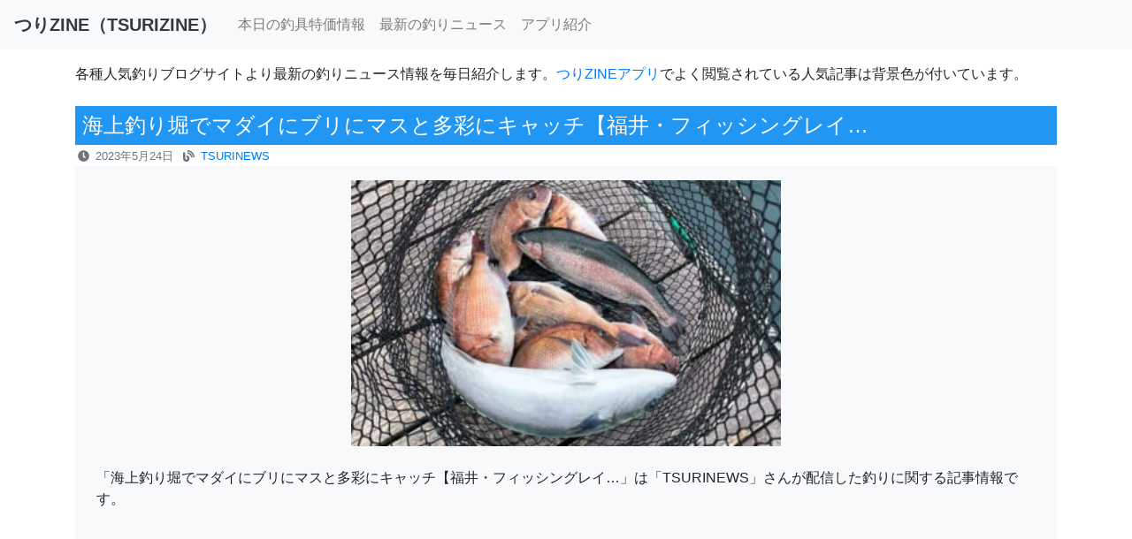

--- FILE ---
content_type: text/html; charset=UTF-8
request_url: https://tsurizine.com/articles/42316
body_size: 9004
content:
<!DOCTYPE html>
<html lang='ja'>
<head prefix="og: http://ogp.me/ns# fb: http://ogp.me/ns/fb# article: http://ogp.me/ns/article#">
<title>海上釣り堀でマダイにブリにマスと多彩にキャッチ【福井・フィッシングレイ…｜TSURINEWS｜つりZINE（TSURIZINE）</title>
<meta charset="UTF-8">
<meta name="viewport" content="width=device-width, initial-scale=1, shrink-to-fit=no">
<meta name="format-detection" content="telephone=no">
<meta name="description" content="「海上釣り堀でマダイにブリにマスと多彩にキャッチ【福井・フィッシングレイ…」は「TSURINEWS」さんが配信した釣りに関する記事情報です。">
<meta name="thumbnail" content="https://tsurinews.jp/data/wp-content/uploads/2023/05/202305241web01-375x232.jpg">

<meta property="og:locale" content="ja_JP">
<meta property="og:type" content="article">
<meta property="og:title" content="海上釣り堀でマダイにブリにマスと多彩にキャッチ【福井・フィッシングレイ…">
<meta property="og:url" content="https://tsurizine.com/articles/42316">
<meta property="og:site_name" content="つりZINE（TSURIZINE）">
<meta property="og:description" content="「海上釣り堀でマダイにブリにマスと多彩にキャッチ【福井・フィッシングレイ…」は「TSURINEWS」さんが配信した釣りに関する記事情報です。">
<meta property="og:image" content="https://tsurinews.jp/data/wp-content/uploads/2023/05/202305241web01-375x232.jpg">
<meta name="twitter:title" content="海上釣り堀でマダイにブリにマスと多彩にキャッチ【福井・フィッシングレイ…">
<meta name="twitter:description" content="「海上釣り堀でマダイにブリにマスと多彩にキャッチ【福井・フィッシングレイ…」は「TSURINEWS」さんが配信した釣りに関する記事情報です。">
<meta name="twitter:image" content="https://tsurinews.jp/data/wp-content/uploads/2023/05/202305241web01-375x232.jpg">
<meta name="twitter:card" content="summary_large_image" />
<meta name="twitter:site" content="@tsurizine" />
<meta property="fb:app_id" content="471728290106392" />
<meta name="apple-itunes-app" content="app-id=1498913124">
<link rel="canonical" href="https://tsurizine.com/articles/42316">
<link rel="shortcut icon" href="/favicon.ico">
<link rel="stylesheet" href="https://cdn.jsdelivr.net/npm/bootstrap@4.5.3/dist/css/bootstrap.min.css">
<style>
h1 {
  padding: 8px;
  color: #ffffff;
  background: linear-gradient(transparent 0%, #2196f3 0%);
}

h2, h3, h4 {
  padding: 8px;
  background: linear-gradient(transparent 80%, #2196f3 80%);
}
h1 {
  font-size: 1.5rem;
}
h2 {
  font-size: 1.2rem;
}
h3 {
  font-size: 1.0rem;
}

h3.list-group-item-heading {
  font-weight: normal;
  background: none;
  font-size:1rem;
  margin: 0;
  padding:0;
}

.fa {
  width: 1em;
  height: 1em;
  margin: 0 0.25em;
  vertical-align: -0.125em;
  fill: currentColor;
  stroke: currentColor;
  stroke-width: 0;
}
</style>
<!-- Global site tag (gtag.js) - Google Analytics -->
<script async src="https://www.googletagmanager.com/gtag/js?id=G-TEWS35C24Q"></script>
<script>
  window.dataLayer = window.dataLayer || [];
  function gtag(){dataLayer.push(arguments);}
  gtag('js', new Date());
  gtag('config', 'G-TEWS35C24Q');
</script>
</head>
<body>
<svg xmlns="http://www.w3.org/2000/svg" xmlns:xlink="http://www.w3.org/1999/xlink" style="display:none;">
<!--
This SVG is used in combination with some of the following libraries:
Font Awesome Free 5.8.2 by @fontawesome    - https://fontawesome.com
License - https://fontawesome.com/license/free (Icons: CC BY 4.0, Fonts: SIL OFL 1.1, Code: MIT License)
-->
  <defs>
  <symbol id="fa-blog" viewBox="0 0 512 512"><path fill="currentColor" d="M172.2 226.8c-14.6-2.9-28.2 8.9-28.2 23.8V301c0 10.2 7.1 18.4 16.7 22 18.2 6.8 31.3 24.4 31.3 45 0 26.5-21.5 48-48 48s-48-21.5-48-48V120c0-13.3-10.7-24-24-24H24c-13.3 0-24 10.7-24 24v248c0 89.5 82.1 160.2 175 140.7 54.4-11.4 98.3-55.4 109.7-109.7 17.4-82.9-37-157.2-112.5-172.2zM209 0c-9.2-.5-17 6.8-17 16v31.6c0 8.5 6.6 15.5 15 15.9 129.4 7 233.4 112 240.9 241.5.5 8.4 7.5 15 15.9 15h32.1c9.2 0 16.5-7.8 16-17C503.4 139.8 372.2 8.6 209 0zm.3 96c-9.3-.7-17.3 6.7-17.3 16.1v32.1c0 8.4 6.5 15.3 14.8 15.9 76.8 6.3 138 68.2 144.9 145.2.8 8.3 7.6 14.7 15.9 14.7h32.2c9.3 0 16.8-8 16.1-17.3-8.4-110.1-96.5-198.2-206.6-206.7z"></path></symbol>
  <symbol id="fa-clock" viewBox="0 0 512 512"><path fill="currentColor" d="M256,8C119,8,8,119,8,256S119,504,256,504,504,393,504,256,393,8,256,8Zm92.49,313h0l-20,25a16,16,0,0,1-22.49,2.5h0l-67-49.72a40,40,0,0,1-15-31.23V112a16,16,0,0,1,16-16h32a16,16,0,0,1,16,16V256l58,42.5A16,16,0,0,1,348.49,321Z"></path></symbol>
  <symbol id="fa-fire" viewBox="0 0 384 512"><path fill="currentColor" d="M216 23.86c0-23.8-30.65-32.77-44.15-13.04C48 191.85 224 200 224 288c0 35.63-29.11 64.46-64.85 63.99-35.17-.45-63.15-29.77-63.15-64.94v-85.51c0-21.7-26.47-32.23-41.43-16.5C27.8 213.16 0 261.33 0 320c0 105.87 86.13 192 192 192s192-86.13 192-192c0-170.29-168-193-168-296.14z"></path></symbol>
  <symbol id="fa-tag" viewBox="0 0 512 512"><path fill="currentColor" d="M0 252.118V48C0 21.49 21.49 0 48 0h204.118a48 48 0 0 1 33.941 14.059l211.882 211.882c18.745 18.745 18.745 49.137 0 67.882L293.823 497.941c-18.745 18.745-49.137 18.745-67.882 0L14.059 286.059A48 48 0 0 1 0 252.118zM112 64c-26.51 0-48 21.49-48 48s21.49 48 48 48 48-21.49 48-48-21.49-48-48-48z"></path></symbol>
  <symbol id="fa-twitter" viewBox="0 0 512 512"><path fill="currentColor" d="M459.37 151.716c.325 4.548.325 9.097.325 13.645 0 138.72-105.583 298.558-298.558 298.558-59.452 0-114.68-17.219-161.137-47.106 8.447.974 16.568 1.299 25.34 1.299 49.055 0 94.213-16.568 130.274-44.832-46.132-.975-84.792-31.188-98.112-72.772 6.498.974 12.995 1.624 19.818 1.624 9.421 0 18.843-1.3 27.614-3.573-48.081-9.747-84.143-51.98-84.143-102.985v-1.299c13.969 7.797 30.214 12.67 47.431 13.319-28.264-18.843-46.781-51.005-46.781-87.391 0-19.492 5.197-37.36 14.294-52.954 51.655 63.675 129.3 105.258 216.365 109.807-1.624-7.797-2.599-15.918-2.599-24.04 0-57.828 46.782-104.934 104.934-104.934 30.213 0 57.502 12.67 76.67 33.137 23.715-4.548 46.456-13.32 66.599-25.34-7.798 24.366-24.366 44.833-46.132 57.827 21.117-2.273 41.584-8.122 60.426-16.243-14.292 20.791-32.161 39.308-52.628 54.253z"></path></symbol>
  <symbol id="fa-facebook" viewBox="0 0 512 512"><path fill="currentColor" d="M504 256C504 119 393 8 256 8S8 119 8 256c0 123.78 90.69 226.38 209.25 245V327.69h-63V256h63v-54.64c0-62.15 37-96.48 93.67-96.48 27.14 0 55.52 4.84 55.52 4.84v61h-31.28c-30.8 0-40.41 19.12-40.41 38.73V256h68.78l-11 71.69h-57.78V501C413.31 482.38 504 379.78 504 256z"></path></symbol>
  <symbol id="fa-get-pocket" viewBox="0 0 448 512"><path fill="currentColor" d="M407.6 64h-367C18.5 64 0 82.5 0 104.6v135.2C0 364.5 99.7 464 224.2 464c124 0 223.8-99.5 223.8-224.2V104.6c0-22.4-17.7-40.6-40.4-40.6zm-162 268.5c-12.4 11.8-31.4 11.1-42.4 0C89.5 223.6 88.3 227.4 88.3 209.3c0-16.9 13.8-30.7 30.7-30.7 17 0 16.1 3.8 105.2 89.3 90.6-86.9 88.6-89.3 105.5-89.3 16.9 0 30.7 13.8 30.7 30.7 0 17.8-2.9 15.7-114.8 123.2z"></path></symbol>
  <symbol id="fa-instagram" viewBox="0 0 448 512"><path fill="currentColor" d="M224.1 141c-63.6 0-114.9 51.3-114.9 114.9s51.3 114.9 114.9 114.9S339 319.5 339 255.9 287.7 141 224.1 141zm0 189.6c-41.1 0-74.7-33.5-74.7-74.7s33.5-74.7 74.7-74.7 74.7 33.5 74.7 74.7-33.6 74.7-74.7 74.7zm146.4-194.3c0 14.9-12 26.8-26.8 26.8-14.9 0-26.8-12-26.8-26.8s12-26.8 26.8-26.8 26.8 12 26.8 26.8zm76.1 27.2c-1.7-35.9-9.9-67.7-36.2-93.9-26.2-26.2-58-34.4-93.9-36.2-37-2.1-147.9-2.1-184.9 0-35.8 1.7-67.6 9.9-93.9 36.1s-34.4 58-36.2 93.9c-2.1 37-2.1 147.9 0 184.9 1.7 35.9 9.9 67.7 36.2 93.9s58 34.4 93.9 36.2c37 2.1 147.9 2.1 184.9 0 35.9-1.7 67.7-9.9 93.9-36.2 26.2-26.2 34.4-58 36.2-93.9 2.1-37 2.1-147.8 0-184.8zM398.8 388c-7.8 19.6-22.9 34.7-42.6 42.6-29.5 11.7-99.5 9-132.1 9s-102.7 2.6-132.1-9c-19.6-7.8-34.7-22.9-42.6-42.6-11.7-29.5-9-99.5-9-132.1s-2.6-102.7 9-132.1c7.8-19.6 22.9-34.7 42.6-42.6 29.5-11.7 99.5-9 132.1-9s102.7-2.6 132.1 9c19.6 7.8 34.7 22.9 42.6 42.6 11.7 29.5 9 99.5 9 132.1s2.7 102.7-9 132.1z"></path></symbol>
  </defs>
</svg>

<header class="sticky-top">
  <nav class="navbar navbar-expand-md navbar-light bg-light mb-3">
    <a href="/" class='navbar-brand text-dark' title='home'><strong>つりZINE（TSURIZINE）</strong></a>

    <button class="navbar-toggler" type="button" data-toggle="collapse" data-target="#navbarNav" aria-controls="navbarNav" aria-expanded="false" aria-label="Toggle navigation">
      <span class="navbar-toggler-icon"></span>
    </button>

    <div class="collapse navbar-collapse" id="navbarNav">
      <ul class="navbar-nav">
        <li class="nav-item">
        <a class="nav-link" href="https://tsurizine.com/sales/latest" title='本日の釣具特価情報'>本日の釣具特価情報</a>
        </li>
        <li class="nav-item">
        <a class="nav-link" href="https://tsurizine.com/articles" title='最新の釣りニュース'>最新の釣りニュース</a>
        </li>
        <li class="nav-item">
        <a class="nav-link" href="/landing/" title='アプリ紹介'>アプリ紹介</a>
        </li>
      </ul>
    </div>
  </nav>
</header>

<div class="container">


<div>各種人気釣りブログサイトより最新の釣りニュース情報を毎日紹介します。<a href="/landing/" title='アプリ紹介'>つりZINEアプリ</a>でよく閲覧されている人気記事は背景色が付いています。</div>

<h1 class="mt-4 mb-0">海上釣り堀でマダイにブリにマスと多彩にキャッチ【福井・フィッシングレイ…</h1>
<div class='text-muted'><small><svg class="fa fa-clock"><use xlink:href="#fa-clock"/></svg> <span id='article_created_at'>2023年5月24日</span><span class='mr-2'></span><svg class="fa fa-blog"><use xlink:href="#fa-blog"/></svg> <a href="https://tsurinews.jp/" title='TSURINEWSのサイトへ移動' rel='nofollow'>TSURINEWS</a></small></div>

<div class='text-center bg-light p-3'>
<img width="486" height="290" src="https://tsurinews.jp/data/wp-content/uploads/2023/05/202305241web01-375x232.jpg" alt="海上釣り堀でマダイにブリにマスと多彩にキャッチ【福井・フィッシングレイ…" title="海上釣り堀でマダイにブリにマスと多彩にキャッチ【福井・フィッシングレイ…" class="img-fluid" loading="lazy">

<div class='my-4 mx-2 text-left'>「海上釣り堀でマダイにブリにマスと多彩にキャッチ【福井・フィッシングレイ…」は「TSURINEWS」さんが配信した釣りに関する記事情報です。</div>
</div>

<div class='text-center'>
<div class='text-center mt-3 mb-1' style='min-height: 250px;'>
<!-- display_wide -->
<ins class="adsbygoogle"
     style="display:block"
     data-ad-client="ca-pub-5567505166457441"
     data-ad-slot="3680074184"
     data-ad-format="auto"
     data-full-width-responsive="true"></ins>
<script>
     (adsbygoogle = window.adsbygoogle || []).push({});
</script>
</div><a href="https://tsurinews.jp/254194/" rel='nofollow' class="btn btn-success w-75 mb-2" title='記事サイトで内容を読む'>» 記事サイトで内容を読む</a>

<div class="container">
  <div class="row">
    <div class="col-lg-6 col-sm-12">
      <div class='m-3 text-center'>
<a href='https://amzn.to/37cqrvc' rel='nofollow' title='Amazon釣り道具タイムセールへ'> 
    <img src="https://tsurizine.com/storage/images/amazon_fishing_timesale.jpg" loading="lazy" width="300" height="140" class="img-fluid rounded" alt="Amazon釣り道具タイムセールへ" title="Amazon釣り道具タイムセールへ"></a>
</a>
</div>    </div>

    <div class="col-lg-6 col-sm-12">
      <div class='text-center m-3'>
      <script type="text/javascript">rakuten_design="slide";rakuten_affiliateId="1bb2123f.ebc943af.1bb21240.6cb06070";rakuten_items="ctsmatch";rakuten_genreId="0";rakuten_size="300x250";rakuten_target="_blank";rakuten_theme="gray";rakuten_border="off";rakuten_auto_mode="on";rakuten_genre_title="off";rakuten_recommend="on";rakuten_ts="1616562683099";</script><script type="text/javascript" src="https://xml.affiliate.rakuten.co.jp/widget/js/rakuten_widget.js"></script>
      
      </div>
    </div>
  </div>
</div>
</div>

<h2 class='mt-5'>【TSURINEWS】の最新記事</h2>
<div class="list-group">

<a href="https://tsurizine.com/articles/66109" class="list-group-item clearfix list-group-item-action ">
<div><small class='text-muted'><svg class="fa fa-clock"><use xlink:href="#fa-clock"/></svg> 22分前<span class='mr-2'></span><svg class="fa fa-blog"><use xlink:href="#fa-blog"/></svg> TSURINEWS</small></div>
<img src='https://tsurizine.com/storage/images/dummy.png' data-src="https://tsurinews.jp/data/wp-content/uploads/2025/10/a11b4bb3ba448d1fa402ac3dc62cc91f-57-375x232.jpg" width="150" height="150" style='width:150px' class="img-thumbnail lazyload float-left mr-2" alt="「秋の釣りは天気急変に注意！」荒天ロックフィッシュ釣行で見えた安全対策…" title="「秋の釣りは天気急変に注意！」荒天ロックフィッシュ釣行で見えた安全対策…" loading="lazy" />
<noscript><img src="https://tsurinews.jp/data/wp-content/uploads/2025/10/a11b4bb3ba448d1fa402ac3dc62cc91f-57-375x232.jpg" alt="「秋の釣りは天気急変に注意！」荒天ロックフィッシュ釣行で見えた安全対策…"></noscript>
<h3 class="list-group-item-heading font-weight-bold">「秋の釣りは天気急変に注意！」荒天ロックフィッシュ釣行で見えた安全対策…</h3>
</a>


<a href="https://tsurizine.com/articles/66106" class="list-group-item clearfix list-group-item-action ">
<div><small class='text-muted'><svg class="fa fa-clock"><use xlink:href="#fa-clock"/></svg> 12時間前<span class='mr-2'></span><svg class="fa fa-blog"><use xlink:href="#fa-blog"/></svg> TSURINEWS</small></div>
<img src='https://tsurizine.com/storage/images/dummy.png' data-src="https://tsurinews.jp/data/wp-content/uploads/2025/11/a11b4bb3ba448d1fa402ac3dc62cc91f-17-375x232.jpg" width="150" height="150" style='width:150px' class="img-thumbnail lazyload float-left mr-2" alt="「魚がボイルしてるのにルアーにヒットしない！」 食わないボイルの攻略法…" title="「魚がボイルしてるのにルアーにヒットしない！」 食わないボイルの攻略法…" loading="lazy" />
<noscript><img src="https://tsurinews.jp/data/wp-content/uploads/2025/11/a11b4bb3ba448d1fa402ac3dc62cc91f-17-375x232.jpg" alt="「魚がボイルしてるのにルアーにヒットしない！」 食わないボイルの攻略法…"></noscript>
<h3 class="list-group-item-heading font-weight-bold">「魚がボイルしてるのにルアーにヒットしない！」 食わないボイルの攻略法…</h3>
</a>


<a href="https://tsurizine.com/articles/66105" class="list-group-item clearfix list-group-item-action ">
<div><small class='text-muted'><svg class="fa fa-clock"><use xlink:href="#fa-clock"/></svg> 13時間前<span class='mr-2'></span><svg class="fa fa-blog"><use xlink:href="#fa-blog"/></svg> TSURINEWS</small></div>
<img src='https://tsurizine.com/storage/images/dummy.png' data-src="https://tsurinews.jp/data/wp-content/uploads/2025/11/TOP-6-375x232.jpg" width="150" height="150" style='width:150px' class="img-thumbnail lazyload float-left mr-2" alt="「スピンテールジグ」ってどんなルアー？　特徴と基本的な使い方を解説" title="「スピンテールジグ」ってどんなルアー？　特徴と基本的な使い方を解説" loading="lazy" />
<noscript><img src="https://tsurinews.jp/data/wp-content/uploads/2025/11/TOP-6-375x232.jpg" alt="「スピンテールジグ」ってどんなルアー？　特徴と基本的な使い方を解説"></noscript>
<h3 class="list-group-item-heading font-weight-bold">「スピンテールジグ」ってどんなルアー？　特徴と基本的な使い方を解説</h3>
</a>


<a href="https://tsurizine.com/articles/66104" class="list-group-item clearfix list-group-item-action ">
<div><small class='text-muted'><svg class="fa fa-clock"><use xlink:href="#fa-clock"/></svg> 13時間前<span class='mr-2'></span><svg class="fa fa-blog"><use xlink:href="#fa-blog"/></svg> TSURINEWS</small></div>
<img src='https://tsurizine.com/storage/images/dummy.png' data-src="https://tsurinews.jp/data/wp-content/uploads/2025/11/2280057_m-375x232.jpg" width="150" height="150" style='width:150px' class="img-thumbnail lazyload float-left mr-2" alt="極寒の世界に住む哺乳類は巨大化する？　北極海にいるユニークな生き物たち…" title="極寒の世界に住む哺乳類は巨大化する？　北極海にいるユニークな生き物たち…" loading="lazy" />
<noscript><img src="https://tsurinews.jp/data/wp-content/uploads/2025/11/2280057_m-375x232.jpg" alt="極寒の世界に住む哺乳類は巨大化する？　北極海にいるユニークな生き物たち…"></noscript>
<h3 class="list-group-item-heading font-weight-bold">極寒の世界に住む哺乳類は巨大化する？　北極海にいるユニークな生き物たち…</h3>
</a>


<a href="https://tsurizine.com/articles/66103" class="list-group-item clearfix list-group-item-action ">
<div><small class='text-muted'><svg class="fa fa-clock"><use xlink:href="#fa-clock"/></svg> 13時間前<span class='mr-2'></span><svg class="fa fa-blog"><use xlink:href="#fa-blog"/></svg> TSURINEWS</small></div>
<img src='https://tsurizine.com/storage/images/dummy.png' data-src="https://tsurinews.jp/data/wp-content/uploads/2025/11/20251031kt2001-375x232.jpg" width="150" height="150" style='width:150px' class="img-thumbnail lazyload float-left mr-2" alt="大磯港の五目釣りでクロサギやアイゴをキャッチ【神奈川】夫婦でのんびり港…" title="大磯港の五目釣りでクロサギやアイゴをキャッチ【神奈川】夫婦でのんびり港…" loading="lazy" />
<noscript><img src="https://tsurinews.jp/data/wp-content/uploads/2025/11/20251031kt2001-375x232.jpg" alt="大磯港の五目釣りでクロサギやアイゴをキャッチ【神奈川】夫婦でのんびり港…"></noscript>
<h3 class="list-group-item-heading font-weight-bold">大磯港の五目釣りでクロサギやアイゴをキャッチ【神奈川】夫婦でのんびり港…</h3>
</a>


<a href="https://tsurizine.com/articles/66102" class="list-group-item clearfix list-group-item-action ">
<div><small class='text-muted'><svg class="fa fa-clock"><use xlink:href="#fa-clock"/></svg> 13時間前<span class='mr-2'></span><svg class="fa fa-blog"><use xlink:href="#fa-blog"/></svg> TSURINEWS</small></div>
<img src='https://tsurizine.com/storage/images/dummy.png' data-src="https://tsurinews.jp/data/wp-content/uploads/2025/11/20251107sb1500-375x232.jpg" width="150" height="150" style='width:150px' class="img-thumbnail lazyload float-left mr-2" alt="【沖釣り釣果速報】ヒラマサがドーン！平戸沖のジギング＆キャスティングで…" title="【沖釣り釣果速報】ヒラマサがドーン！平戸沖のジギング＆キャスティングで…" loading="lazy" />
<noscript><img src="https://tsurinews.jp/data/wp-content/uploads/2025/11/20251107sb1500-375x232.jpg" alt="【沖釣り釣果速報】ヒラマサがドーン！平戸沖のジギング＆キャスティングで…"></noscript>
<h3 class="list-group-item-heading font-weight-bold">【沖釣り釣果速報】ヒラマサがドーン！平戸沖のジギング＆キャスティングで…</h3>
</a>


<a href="https://tsurizine.com/articles/66101" class="list-group-item clearfix list-group-item-action ">
<div><small class='text-muted'><svg class="fa fa-clock"><use xlink:href="#fa-clock"/></svg> 13時間前<span class='mr-2'></span><svg class="fa fa-blog"><use xlink:href="#fa-blog"/></svg> TSURINEWS</small></div>
<img src='https://tsurizine.com/storage/images/dummy.png' data-src="https://tsurinews.jp/data/wp-content/uploads/2025/11/a11b4bb3ba448d1fa402ac3dc62cc91f-14-375x232.jpg" width="150" height="150" style='width:150px' class="img-thumbnail lazyload float-left mr-2" alt="「エギの羽ってなんのためにあるの？」 釣果に与える影響と破損防止策を解…" title="「エギの羽ってなんのためにあるの？」 釣果に与える影響と破損防止策を解…" loading="lazy" />
<noscript><img src="https://tsurinews.jp/data/wp-content/uploads/2025/11/a11b4bb3ba448d1fa402ac3dc62cc91f-14-375x232.jpg" alt="「エギの羽ってなんのためにあるの？」 釣果に与える影響と破損防止策を解…"></noscript>
<h3 class="list-group-item-heading font-weight-bold">「エギの羽ってなんのためにあるの？」 釣果に与える影響と破損防止策を解…</h3>
</a>

<div class='text-center my-1 bg-light'>
<!-- display_wide -->
<ins class="adsbygoogle"
     style="display:block"
     data-ad-client="ca-pub-5567505166457441"
     data-ad-slot="3680074184"
     data-ad-format="auto"
     data-full-width-responsive="true"></ins>
<script>
     (adsbygoogle = window.adsbygoogle || []).push({});
</script>
</div>
<a href="https://tsurizine.com/articles/66100" class="list-group-item clearfix list-group-item-action ">
<div><small class='text-muted'><svg class="fa fa-clock"><use xlink:href="#fa-clock"/></svg> 18時間前<span class='mr-2'></span><svg class="fa fa-blog"><use xlink:href="#fa-blog"/></svg> TSURINEWS</small></div>
<img src='https://tsurizine.com/storage/images/dummy.png' data-src="https://tsurinews.jp/data/wp-content/uploads/2025/11/202511084web00-375x232.jpg" width="150" height="150" style='width:150px' class="img-thumbnail lazyload float-left mr-2" alt="関西エリアの【船釣り特選釣果】ジギングで良型ブリ連発＆ナイトティップラ…" title="関西エリアの【船釣り特選釣果】ジギングで良型ブリ連発＆ナイトティップラ…" loading="lazy" />
<noscript><img src="https://tsurinews.jp/data/wp-content/uploads/2025/11/202511084web00-375x232.jpg" alt="関西エリアの【船釣り特選釣果】ジギングで良型ブリ連発＆ナイトティップラ…"></noscript>
<h3 class="list-group-item-heading font-weight-bold">関西エリアの【船釣り特選釣果】ジギングで良型ブリ連発＆ナイトティップラ…</h3>
</a>


<a href="https://tsurizine.com/articles/66099" class="list-group-item clearfix list-group-item-action ">
<div><small class='text-muted'><svg class="fa fa-clock"><use xlink:href="#fa-clock"/></svg> 18時間前<span class='mr-2'></span><svg class="fa fa-blog"><use xlink:href="#fa-blog"/></svg> TSURINEWS</small></div>
<img src='https://tsurizine.com/storage/images/dummy.png' data-src="https://tsurinews.jp/data/wp-content/uploads/2025/11/20251031cb0201-375x232.jpg" width="150" height="150" style='width:150px' class="img-thumbnail lazyload float-left mr-2" alt="南伊勢のライトソルト五目ゲームで9種目制覇！【三重】港内で27cmメッ…" title="南伊勢のライトソルト五目ゲームで9種目制覇！【三重】港内で27cmメッ…" loading="lazy" />
<noscript><img src="https://tsurinews.jp/data/wp-content/uploads/2025/11/20251031cb0201-375x232.jpg" alt="南伊勢のライトソルト五目ゲームで9種目制覇！【三重】港内で27cmメッ…"></noscript>
<h3 class="list-group-item-heading font-weight-bold">南伊勢のライトソルト五目ゲームで9種目制覇！【三重】港内で27cmメッ…</h3>
</a>


<a href="https://tsurizine.com/articles/66098" class="list-group-item clearfix list-group-item-action ">
<div><small class='text-muted'><svg class="fa fa-clock"><use xlink:href="#fa-clock"/></svg> 18時間前<span class='mr-2'></span><svg class="fa fa-blog"><use xlink:href="#fa-blog"/></svg> TSURINEWS</small></div>
<img src='https://tsurizine.com/storage/images/dummy.png' data-src="https://tsurinews.jp/data/wp-content/uploads/2025/11/f453a2cf367a2c330cf1d59a8a5a8278-375x232.jpg" width="150" height="150" style='width:150px' class="img-thumbnail lazyload float-left mr-2" alt="日本で作られたキャビアがあるの知ってる？　美味しさの理由は鮮度の良さに…" title="日本で作られたキャビアがあるの知ってる？　美味しさの理由は鮮度の良さに…" loading="lazy" />
<noscript><img src="https://tsurinews.jp/data/wp-content/uploads/2025/11/f453a2cf367a2c330cf1d59a8a5a8278-375x232.jpg" alt="日本で作られたキャビアがあるの知ってる？　美味しさの理由は鮮度の良さに…"></noscript>
<h3 class="list-group-item-heading font-weight-bold">日本で作られたキャビアがあるの知ってる？　美味しさの理由は鮮度の良さに…</h3>
</a>


<a href="https://tsurizine.com/articles/66097" class="list-group-item clearfix list-group-item-action ">
<div><small class='text-muted'><svg class="fa fa-clock"><use xlink:href="#fa-clock"/></svg> 19時間前<span class='mr-2'></span><svg class="fa fa-blog"><use xlink:href="#fa-blog"/></svg> TSURINEWS</small></div>
<img src='https://tsurizine.com/storage/images/dummy.png' data-src="https://tsurinews.jp/data/wp-content/uploads/2025/11/TOP-5-375x232.jpg" width="150" height="150" style='width:150px' class="img-thumbnail lazyload float-left mr-2" alt="ショアジギで【フックにティンセルをつける意味】 ヨレヨレのまま使用はダ…" title="ショアジギで【フックにティンセルをつける意味】 ヨレヨレのまま使用はダ…" loading="lazy" />
<noscript><img src="https://tsurinews.jp/data/wp-content/uploads/2025/11/TOP-5-375x232.jpg" alt="ショアジギで【フックにティンセルをつける意味】 ヨレヨレのまま使用はダ…"></noscript>
<h3 class="list-group-item-heading font-weight-bold">ショアジギで【フックにティンセルをつける意味】 ヨレヨレのまま使用はダ…</h3>
</a>


<a href="https://tsurizine.com/articles/66094" class="list-group-item clearfix list-group-item-action ">
<div><small class='text-muted'><svg class="fa fa-clock"><use xlink:href="#fa-clock"/></svg> 23時間前<span class='mr-2'></span><svg class="fa fa-blog"><use xlink:href="#fa-blog"/></svg> TSURINEWS</small></div>
<img src='https://tsurizine.com/storage/images/dummy.png' data-src="https://tsurinews.jp/data/wp-content/uploads/2025/10/a11b4bb3ba448d1fa402ac3dc62cc91f-56-375x232.jpg" width="150" height="150" style='width:150px' class="img-thumbnail lazyload float-left mr-2" alt="「25cm級良型ハゼがヒット！」ハゼスプで多彩なゲスト含みアタリ堪能【…" title="「25cm級良型ハゼがヒット！」ハゼスプで多彩なゲスト含みアタリ堪能【…" loading="lazy" />
<noscript><img src="https://tsurinews.jp/data/wp-content/uploads/2025/10/a11b4bb3ba448d1fa402ac3dc62cc91f-56-375x232.jpg" alt="「25cm級良型ハゼがヒット！」ハゼスプで多彩なゲスト含みアタリ堪能【…"></noscript>
<h3 class="list-group-item-heading font-weight-bold">「25cm級良型ハゼがヒット！」ハゼスプで多彩なゲスト含みアタリ堪能【…</h3>
</a>


<a href="https://tsurizine.com/articles/66084" class="list-group-item clearfix list-group-item-action ">
<div><small class='text-muted'><svg class="fa fa-clock"><use xlink:href="#fa-clock"/></svg> 1日前<span class='mr-2'></span><svg class="fa fa-blog"><use xlink:href="#fa-blog"/></svg> TSURINEWS</small></div>
<img src='https://tsurizine.com/storage/images/dummy.png' data-src="https://tsurinews.jp/data/wp-content/uploads/2025/11/danto-1-375x232.jpg" width="150" height="150" style='width:150px' class="img-thumbnail lazyload float-left mr-2" alt="こっそり増える不気味な外来魚『ダントウボウ』　なぜ日本にいるの？" title="こっそり増える不気味な外来魚『ダントウボウ』　なぜ日本にいるの？" loading="lazy" />
<noscript><img src="https://tsurinews.jp/data/wp-content/uploads/2025/11/danto-1-375x232.jpg" alt="こっそり増える不気味な外来魚『ダントウボウ』　なぜ日本にいるの？"></noscript>
<h3 class="list-group-item-heading font-weight-bold">こっそり増える不気味な外来魚『ダントウボウ』　なぜ日本にいるの？</h3>
</a>


<a href="https://tsurizine.com/articles/66083" class="list-group-item clearfix list-group-item-action ">
<div><small class='text-muted'><svg class="fa fa-clock"><use xlink:href="#fa-clock"/></svg> 1日前<span class='mr-2'></span><svg class="fa fa-blog"><use xlink:href="#fa-blog"/></svg> TSURINEWS</small></div>
<img src='https://tsurizine.com/storage/images/dummy.png' data-src="https://tsurinews.jp/data/wp-content/uploads/2025/11/TOP-4-375x232.jpg" width="150" height="150" style='width:150px' class="img-thumbnail lazyload float-left mr-2" alt="大阪・兵庫エリアの【ライトショアジギング（LSJ）おすすめ釣り場】8選" title="大阪・兵庫エリアの【ライトショアジギング（LSJ）おすすめ釣り場】8選" loading="lazy" />
<noscript><img src="https://tsurinews.jp/data/wp-content/uploads/2025/11/TOP-4-375x232.jpg" alt="大阪・兵庫エリアの【ライトショアジギング（LSJ）おすすめ釣り場】8選"></noscript>
<h3 class="list-group-item-heading font-weight-bold">大阪・兵庫エリアの【ライトショアジギング（LSJ）おすすめ釣り場】8選</h3>
</a>

<div class='text-center my-1 bg-light'>
<!-- display_wide -->
<ins class="adsbygoogle"
     style="display:block"
     data-ad-client="ca-pub-5567505166457441"
     data-ad-slot="3680074184"
     data-ad-format="auto"
     data-full-width-responsive="true"></ins>
<script>
     (adsbygoogle = window.adsbygoogle || []).push({});
</script>
</div>
<a href="https://tsurizine.com/articles/66082" class="list-group-item clearfix list-group-item-action ">
<div><small class='text-muted'><svg class="fa fa-clock"><use xlink:href="#fa-clock"/></svg> 1日前<span class='mr-2'></span><svg class="fa fa-blog"><use xlink:href="#fa-blog"/></svg> TSURINEWS</small></div>
<img src='https://tsurizine.com/storage/images/dummy.png' data-src="https://tsurinews.jp/data/wp-content/uploads/2025/11/a11b4bb3ba448d1fa402ac3dc62cc91f-13-375x232.jpg" width="150" height="150" style='width:150px' class="img-thumbnail lazyload float-left mr-2" alt="「スモールルアーの可能性は無限大！」小型ルアーでセイゴやフッコの数釣り…" title="「スモールルアーの可能性は無限大！」小型ルアーでセイゴやフッコの数釣り…" loading="lazy" />
<noscript><img src="https://tsurinews.jp/data/wp-content/uploads/2025/11/a11b4bb3ba448d1fa402ac3dc62cc91f-13-375x232.jpg" alt="「スモールルアーの可能性は無限大！」小型ルアーでセイゴやフッコの数釣り…"></noscript>
<h3 class="list-group-item-heading font-weight-bold">「スモールルアーの可能性は無限大！」小型ルアーでセイゴやフッコの数釣り…</h3>
</a>


<a href="https://tsurizine.com/articles/66081" class="list-group-item clearfix list-group-item-action ">
<div><small class='text-muted'><svg class="fa fa-clock"><use xlink:href="#fa-clock"/></svg> 1日前<span class='mr-2'></span><svg class="fa fa-blog"><use xlink:href="#fa-blog"/></svg> TSURINEWS</small></div>
<img src='https://tsurizine.com/storage/images/dummy.png' data-src="https://tsurinews.jp/data/wp-content/uploads/2025/10/a11b4bb3ba448d1fa402ac3dc62cc91f-80-375x232.jpg" width="150" height="150" style='width:150px' class="img-thumbnail lazyload float-left mr-2" alt="「スマートウォッチの有無で釣果が決まる？」 伊豆大島を１周して磯釣りポ…" title="「スマートウォッチの有無で釣果が決まる？」 伊豆大島を１周して磯釣りポ…" loading="lazy" />
<noscript><img src="https://tsurinews.jp/data/wp-content/uploads/2025/10/a11b4bb3ba448d1fa402ac3dc62cc91f-80-375x232.jpg" alt="「スマートウォッチの有無で釣果が決まる？」 伊豆大島を１周して磯釣りポ…"></noscript>
<h3 class="list-group-item-heading font-weight-bold">「スマートウォッチの有無で釣果が決まる？」 伊豆大島を１周して磯釣りポ…</h3>
</a>


<a href="https://tsurizine.com/articles/66080" class="list-group-item clearfix list-group-item-action ">
<div><small class='text-muted'><svg class="fa fa-clock"><use xlink:href="#fa-clock"/></svg> 1日前<span class='mr-2'></span><svg class="fa fa-blog"><use xlink:href="#fa-blog"/></svg> TSURINEWS</small></div>
<img src='https://tsurizine.com/storage/images/dummy.png' data-src="https://tsurinews.jp/data/wp-content/uploads/2025/11/20251107cb1800-375x232.jpg" width="150" height="150" style='width:150px' class="img-thumbnail lazyload float-left mr-2" alt="【沖のルアー釣果速報】伊勢湾のオフショアゲームでサワラ連発＆マゴチ船中…" title="【沖のルアー釣果速報】伊勢湾のオフショアゲームでサワラ連発＆マゴチ船中…" loading="lazy" />
<noscript><img src="https://tsurinews.jp/data/wp-content/uploads/2025/11/20251107cb1800-375x232.jpg" alt="【沖のルアー釣果速報】伊勢湾のオフショアゲームでサワラ連発＆マゴチ船中…"></noscript>
<h3 class="list-group-item-heading font-weight-bold">【沖のルアー釣果速報】伊勢湾のオフショアゲームでサワラ連発＆マゴチ船中…</h3>
</a>


<a href="https://tsurizine.com/articles/66079" class="list-group-item clearfix list-group-item-action ">
<div><small class='text-muted'><svg class="fa fa-clock"><use xlink:href="#fa-clock"/></svg> 1日前<span class='mr-2'></span><svg class="fa fa-blog"><use xlink:href="#fa-blog"/></svg> TSURINEWS</small></div>
<img src='https://tsurizine.com/storage/images/dummy.png' data-src="https://tsurinews.jp/data/wp-content/uploads/2025/11/202511078web01-375x232.jpg" width="150" height="150" style='width:150px' class="img-thumbnail lazyload float-left mr-2" alt="「下限は厳守で上限は目安！」シマアジ釣りにおける【指示ダナ】の考え方と…" title="「下限は厳守で上限は目安！」シマアジ釣りにおける【指示ダナ】の考え方と…" loading="lazy" />
<noscript><img src="https://tsurinews.jp/data/wp-content/uploads/2025/11/202511078web01-375x232.jpg" alt="「下限は厳守で上限は目安！」シマアジ釣りにおける【指示ダナ】の考え方と…"></noscript>
<h3 class="list-group-item-heading font-weight-bold">「下限は厳守で上限は目安！」シマアジ釣りにおける【指示ダナ】の考え方と…</h3>
</a>


<a href="https://tsurizine.com/articles/66078" class="list-group-item clearfix list-group-item-action ">
<div><small class='text-muted'><svg class="fa fa-clock"><use xlink:href="#fa-clock"/></svg> 1日前<span class='mr-2'></span><svg class="fa fa-blog"><use xlink:href="#fa-blog"/></svg> TSURINEWS</small></div>
<img src='https://tsurizine.com/storage/images/dummy.png' data-src="https://tsurinews.jp/data/wp-content/uploads/2025/11/28349779_m-375x232.jpg" width="150" height="150" style='width:150px' class="img-thumbnail lazyload float-left mr-2" alt="投薬で性転換させたチョウザメからキャビアの採取が可能に！ 雄の廃棄ゼロ…" title="投薬で性転換させたチョウザメからキャビアの採取が可能に！ 雄の廃棄ゼロ…" loading="lazy" />
<noscript><img src="https://tsurinews.jp/data/wp-content/uploads/2025/11/28349779_m-375x232.jpg" alt="投薬で性転換させたチョウザメからキャビアの採取が可能に！ 雄の廃棄ゼロ…"></noscript>
<h3 class="list-group-item-heading font-weight-bold">投薬で性転換させたチョウザメからキャビアの採取が可能に！ 雄の廃棄ゼロ…</h3>
</a>


<a href="https://tsurizine.com/articles/66077" class="list-group-item clearfix list-group-item-action ">
<div><small class='text-muted'><svg class="fa fa-clock"><use xlink:href="#fa-clock"/></svg> 1日前<span class='mr-2'></span><svg class="fa fa-blog"><use xlink:href="#fa-blog"/></svg> TSURINEWS</small></div>
<img src='https://tsurizine.com/storage/images/dummy.png' data-src="https://tsurinews.jp/data/wp-content/uploads/2025/10/a565eff4102f6da9c0f7d78f676f13a8-6-375x232.jpg" width="150" height="150" style='width:150px' class="img-thumbnail lazyload float-left mr-2" alt="「絶大な人気に納得！」足漕ぎカヤックをリゾート感覚で体験できる【ホビー…" title="「絶大な人気に納得！」足漕ぎカヤックをリゾート感覚で体験できる【ホビー…" loading="lazy" />
<noscript><img src="https://tsurinews.jp/data/wp-content/uploads/2025/10/a565eff4102f6da9c0f7d78f676f13a8-6-375x232.jpg" alt="「絶大な人気に納得！」足漕ぎカヤックをリゾート感覚で体験できる【ホビー…"></noscript>
<h3 class="list-group-item-heading font-weight-bold">「絶大な人気に納得！」足漕ぎカヤックをリゾート感覚で体験できる【ホビー…</h3>
</a>



</div>

<div class='text-center my-3'>
<a href="https://tsurizine.com/articles" class="my-2 btn btn-outline-info w-75" title='最新の釣りニュース一覧を見る'>最新の釣りニュース一覧を見る</a>
<a href='/sales/latest' class='my-2 btn btn-outline-info w-75' title='本日の釣具特価情報を見る'>本日の釣具特価情報を見る</a>
</div>





<div style="text-align: center" class="my-5">
  <hr>

  <nav class="nav justify-content-center">
    <a class="nav-link" href="https://tsurizine.com" title='つりZINE（TSURIZINE）について'>つりZINE（TSURIZINE）について</a>
    <a class="nav-link" href="https://tsurizine.com/notices" title='おしらせ'>おしらせ</a>
    <a class="nav-link" href="https://tsurizine.com/user_agreement" title='利用規約'>利用規約</a>
    <a class="nav-link" href="https://tsurizine.com/privacy" title='プライバシーポリシー'>プライバシーポリシー</a>
    <a class="nav-link" href="https://docs.google.com/forms/d/e/1FAIpQLSdXH_oiOvJtJ_0N4ZVpjaT4L72gMkLJh32tcxFUDIgNfyFEAA/viewform?usp=sf_link" rel='nofollow' title='お問い合わせ'>お問い合わせ</a>
  </nav>

  <hr>
  <div class='my-3'>created by <a href='https://twitter.com/tsurizine' rel='nofollow noopener' target='_blank'>つりZINE（TSURIZINE）</a>.</div>
</div>

</div>

<script src="https://cdn.jsdelivr.net/npm/jquery@3.5.1/dist/jquery.min.js" integrity="sha256-9/aliU8dGd2tb6OSsuzixeV4y/faTqgFtohetphbbj0=" crossorigin="anonymous"></script>
<script src="https://cdn.jsdelivr.net/npm/popper.js@1.16.1/dist/umd/popper.min.js" integrity="sha256-/ijcOLwFf26xEYAjW75FizKVo5tnTYiQddPZoLUHHZ8=" crossorigin="anonymous"></script>
<script src="https://cdn.jsdelivr.net/npm/bootstrap@4.5.3/dist/js/bootstrap.min.js"></script>
<script src="https://cdn.jsdelivr.net/npm/lazyload@2.0.0-rc.2/lazyload.js"></script>
<script>
$(function() {
  $("img.lazyload").lazyload();
});

//<![CDATA[
var lazyloadads = false;
window.addEventListener("scroll", function() {
  if ((document.documentElement.scrollTop != 0 && lazyloadads === false) || (document.body.scrollTop != 0 && lazyloadads === false)) {
    (function() {
      var ad = document.createElement('script');
      ad.type = 'text/javascript';
      ad.async = true;
      ad.src = 'https://pagead2.googlesyndication.com/pagead/js/adsbygoogle.js';
      var sc = document.getElementsByTagName('script')[0];
      sc.parentNode.insertBefore(ad, sc);
    })();
    lazyloadads = true;
  }
}, true)
//]]>
</script>
</body>
</html>